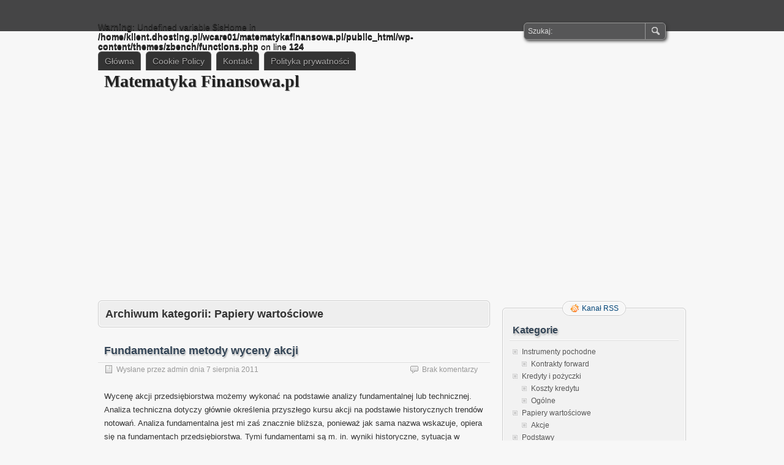

--- FILE ---
content_type: text/html; charset=UTF-8
request_url: https://matematykafinansowa.pl/category/papiery-wartosciowe/
body_size: 9423
content:
<!DOCTYPE html PUBLIC "-//W3C//DTD XHTML 1.0 Transitional//EN" "http://www.w3.org/TR/xhtml1/DTD/xhtml1-transitional.dtd">
<html xmlns="http://www.w3.org/1999/xhtml" dir="ltr" lang="pl-PL" prefix="og: https://ogp.me/ns#">
<head profile="http://gmpg.org/xfn/11">
	<meta http-equiv="Content-Type" content="text/html; charset=UTF-8" />
	
	<link rel="stylesheet" type="text/css" media="all" href="https://matematykafinansowa.pl/wp-content/themes/zbench/style.css" />
	<link rel="pingback" href="https://matematykafinansowa.pl/xmlrpc.php" />
	
		<!-- All in One SEO 4.7.0 - aioseo.com -->
		<title>Papiery wartościowe | Matematyka Finansowa.pl</title>
		<meta name="robots" content="max-image-preview:large" />
		<link rel="canonical" href="https://matematykafinansowa.pl/category/papiery-wartosciowe/" />
		<meta name="generator" content="All in One SEO (AIOSEO) 4.7.0" />
		<script type="application/ld+json" class="aioseo-schema">
			{"@context":"https:\/\/schema.org","@graph":[{"@type":"BreadcrumbList","@id":"https:\/\/matematykafinansowa.pl\/category\/papiery-wartosciowe\/#breadcrumblist","itemListElement":[{"@type":"ListItem","@id":"https:\/\/matematykafinansowa.pl\/#listItem","position":1,"name":"Dom","item":"https:\/\/matematykafinansowa.pl\/","nextItem":"https:\/\/matematykafinansowa.pl\/category\/papiery-wartosciowe\/#listItem"},{"@type":"ListItem","@id":"https:\/\/matematykafinansowa.pl\/category\/papiery-wartosciowe\/#listItem","position":2,"name":"Papiery warto\u015bciowe","previousItem":"https:\/\/matematykafinansowa.pl\/#listItem"}]},{"@type":"CollectionPage","@id":"https:\/\/matematykafinansowa.pl\/category\/papiery-wartosciowe\/#collectionpage","url":"https:\/\/matematykafinansowa.pl\/category\/papiery-wartosciowe\/","name":"Papiery warto\u015bciowe | Matematyka Finansowa.pl","inLanguage":"pl-PL","isPartOf":{"@id":"https:\/\/matematykafinansowa.pl\/#website"},"breadcrumb":{"@id":"https:\/\/matematykafinansowa.pl\/category\/papiery-wartosciowe\/#breadcrumblist"}},{"@type":"Organization","@id":"https:\/\/matematykafinansowa.pl\/#organization","name":"Matematyka Finansowa.pl","url":"https:\/\/matematykafinansowa.pl\/"},{"@type":"WebSite","@id":"https:\/\/matematykafinansowa.pl\/#website","url":"https:\/\/matematykafinansowa.pl\/","name":"Matematyka Finansowa.pl","inLanguage":"pl-PL","publisher":{"@id":"https:\/\/matematykafinansowa.pl\/#organization"}}]}
		</script>
		<!-- All in One SEO -->

<link rel="alternate" type="application/rss+xml" title="Matematyka Finansowa.pl &raquo; Kanał z wpisami" href="https://matematykafinansowa.pl/feed/" />
<link rel="alternate" type="application/rss+xml" title="Matematyka Finansowa.pl &raquo; Kanał z komentarzami" href="https://matematykafinansowa.pl/comments/feed/" />
<link rel="alternate" type="application/rss+xml" title="Matematyka Finansowa.pl &raquo; Kanał z wpisami zaszufladkowanymi do kategorii Papiery wartościowe" href="https://matematykafinansowa.pl/category/papiery-wartosciowe/feed/" />
		<!-- This site uses the Google Analytics by MonsterInsights plugin v9.0.1 - Using Analytics tracking - https://www.monsterinsights.com/ -->
		<!-- Note: MonsterInsights is not currently configured on this site. The site owner needs to authenticate with Google Analytics in the MonsterInsights settings panel. -->
					<!-- No tracking code set -->
				<!-- / Google Analytics by MonsterInsights -->
		<script type="text/javascript">
/* <![CDATA[ */
window._wpemojiSettings = {"baseUrl":"https:\/\/s.w.org\/images\/core\/emoji\/15.0.3\/72x72\/","ext":".png","svgUrl":"https:\/\/s.w.org\/images\/core\/emoji\/15.0.3\/svg\/","svgExt":".svg","source":{"concatemoji":"https:\/\/matematykafinansowa.pl\/wp-includes\/js\/wp-emoji-release.min.js?ver=6.6.4"}};
/*! This file is auto-generated */
!function(i,n){var o,s,e;function c(e){try{var t={supportTests:e,timestamp:(new Date).valueOf()};sessionStorage.setItem(o,JSON.stringify(t))}catch(e){}}function p(e,t,n){e.clearRect(0,0,e.canvas.width,e.canvas.height),e.fillText(t,0,0);var t=new Uint32Array(e.getImageData(0,0,e.canvas.width,e.canvas.height).data),r=(e.clearRect(0,0,e.canvas.width,e.canvas.height),e.fillText(n,0,0),new Uint32Array(e.getImageData(0,0,e.canvas.width,e.canvas.height).data));return t.every(function(e,t){return e===r[t]})}function u(e,t,n){switch(t){case"flag":return n(e,"\ud83c\udff3\ufe0f\u200d\u26a7\ufe0f","\ud83c\udff3\ufe0f\u200b\u26a7\ufe0f")?!1:!n(e,"\ud83c\uddfa\ud83c\uddf3","\ud83c\uddfa\u200b\ud83c\uddf3")&&!n(e,"\ud83c\udff4\udb40\udc67\udb40\udc62\udb40\udc65\udb40\udc6e\udb40\udc67\udb40\udc7f","\ud83c\udff4\u200b\udb40\udc67\u200b\udb40\udc62\u200b\udb40\udc65\u200b\udb40\udc6e\u200b\udb40\udc67\u200b\udb40\udc7f");case"emoji":return!n(e,"\ud83d\udc26\u200d\u2b1b","\ud83d\udc26\u200b\u2b1b")}return!1}function f(e,t,n){var r="undefined"!=typeof WorkerGlobalScope&&self instanceof WorkerGlobalScope?new OffscreenCanvas(300,150):i.createElement("canvas"),a=r.getContext("2d",{willReadFrequently:!0}),o=(a.textBaseline="top",a.font="600 32px Arial",{});return e.forEach(function(e){o[e]=t(a,e,n)}),o}function t(e){var t=i.createElement("script");t.src=e,t.defer=!0,i.head.appendChild(t)}"undefined"!=typeof Promise&&(o="wpEmojiSettingsSupports",s=["flag","emoji"],n.supports={everything:!0,everythingExceptFlag:!0},e=new Promise(function(e){i.addEventListener("DOMContentLoaded",e,{once:!0})}),new Promise(function(t){var n=function(){try{var e=JSON.parse(sessionStorage.getItem(o));if("object"==typeof e&&"number"==typeof e.timestamp&&(new Date).valueOf()<e.timestamp+604800&&"object"==typeof e.supportTests)return e.supportTests}catch(e){}return null}();if(!n){if("undefined"!=typeof Worker&&"undefined"!=typeof OffscreenCanvas&&"undefined"!=typeof URL&&URL.createObjectURL&&"undefined"!=typeof Blob)try{var e="postMessage("+f.toString()+"("+[JSON.stringify(s),u.toString(),p.toString()].join(",")+"));",r=new Blob([e],{type:"text/javascript"}),a=new Worker(URL.createObjectURL(r),{name:"wpTestEmojiSupports"});return void(a.onmessage=function(e){c(n=e.data),a.terminate(),t(n)})}catch(e){}c(n=f(s,u,p))}t(n)}).then(function(e){for(var t in e)n.supports[t]=e[t],n.supports.everything=n.supports.everything&&n.supports[t],"flag"!==t&&(n.supports.everythingExceptFlag=n.supports.everythingExceptFlag&&n.supports[t]);n.supports.everythingExceptFlag=n.supports.everythingExceptFlag&&!n.supports.flag,n.DOMReady=!1,n.readyCallback=function(){n.DOMReady=!0}}).then(function(){return e}).then(function(){var e;n.supports.everything||(n.readyCallback(),(e=n.source||{}).concatemoji?t(e.concatemoji):e.wpemoji&&e.twemoji&&(t(e.twemoji),t(e.wpemoji)))}))}((window,document),window._wpemojiSettings);
/* ]]> */
</script>
<style id='wp-emoji-styles-inline-css' type='text/css'>

	img.wp-smiley, img.emoji {
		display: inline !important;
		border: none !important;
		box-shadow: none !important;
		height: 1em !important;
		width: 1em !important;
		margin: 0 0.07em !important;
		vertical-align: -0.1em !important;
		background: none !important;
		padding: 0 !important;
	}
</style>
<link rel='stylesheet' id='wp-block-library-css' href='https://matematykafinansowa.pl/wp-includes/css/dist/block-library/style.min.css?ver=6.6.4' type='text/css' media='all' />
<style id='classic-theme-styles-inline-css' type='text/css'>
/*! This file is auto-generated */
.wp-block-button__link{color:#fff;background-color:#32373c;border-radius:9999px;box-shadow:none;text-decoration:none;padding:calc(.667em + 2px) calc(1.333em + 2px);font-size:1.125em}.wp-block-file__button{background:#32373c;color:#fff;text-decoration:none}
</style>
<style id='global-styles-inline-css' type='text/css'>
:root{--wp--preset--aspect-ratio--square: 1;--wp--preset--aspect-ratio--4-3: 4/3;--wp--preset--aspect-ratio--3-4: 3/4;--wp--preset--aspect-ratio--3-2: 3/2;--wp--preset--aspect-ratio--2-3: 2/3;--wp--preset--aspect-ratio--16-9: 16/9;--wp--preset--aspect-ratio--9-16: 9/16;--wp--preset--color--black: #000000;--wp--preset--color--cyan-bluish-gray: #abb8c3;--wp--preset--color--white: #ffffff;--wp--preset--color--pale-pink: #f78da7;--wp--preset--color--vivid-red: #cf2e2e;--wp--preset--color--luminous-vivid-orange: #ff6900;--wp--preset--color--luminous-vivid-amber: #fcb900;--wp--preset--color--light-green-cyan: #7bdcb5;--wp--preset--color--vivid-green-cyan: #00d084;--wp--preset--color--pale-cyan-blue: #8ed1fc;--wp--preset--color--vivid-cyan-blue: #0693e3;--wp--preset--color--vivid-purple: #9b51e0;--wp--preset--gradient--vivid-cyan-blue-to-vivid-purple: linear-gradient(135deg,rgba(6,147,227,1) 0%,rgb(155,81,224) 100%);--wp--preset--gradient--light-green-cyan-to-vivid-green-cyan: linear-gradient(135deg,rgb(122,220,180) 0%,rgb(0,208,130) 100%);--wp--preset--gradient--luminous-vivid-amber-to-luminous-vivid-orange: linear-gradient(135deg,rgba(252,185,0,1) 0%,rgba(255,105,0,1) 100%);--wp--preset--gradient--luminous-vivid-orange-to-vivid-red: linear-gradient(135deg,rgba(255,105,0,1) 0%,rgb(207,46,46) 100%);--wp--preset--gradient--very-light-gray-to-cyan-bluish-gray: linear-gradient(135deg,rgb(238,238,238) 0%,rgb(169,184,195) 100%);--wp--preset--gradient--cool-to-warm-spectrum: linear-gradient(135deg,rgb(74,234,220) 0%,rgb(151,120,209) 20%,rgb(207,42,186) 40%,rgb(238,44,130) 60%,rgb(251,105,98) 80%,rgb(254,248,76) 100%);--wp--preset--gradient--blush-light-purple: linear-gradient(135deg,rgb(255,206,236) 0%,rgb(152,150,240) 100%);--wp--preset--gradient--blush-bordeaux: linear-gradient(135deg,rgb(254,205,165) 0%,rgb(254,45,45) 50%,rgb(107,0,62) 100%);--wp--preset--gradient--luminous-dusk: linear-gradient(135deg,rgb(255,203,112) 0%,rgb(199,81,192) 50%,rgb(65,88,208) 100%);--wp--preset--gradient--pale-ocean: linear-gradient(135deg,rgb(255,245,203) 0%,rgb(182,227,212) 50%,rgb(51,167,181) 100%);--wp--preset--gradient--electric-grass: linear-gradient(135deg,rgb(202,248,128) 0%,rgb(113,206,126) 100%);--wp--preset--gradient--midnight: linear-gradient(135deg,rgb(2,3,129) 0%,rgb(40,116,252) 100%);--wp--preset--font-size--small: 13px;--wp--preset--font-size--medium: 20px;--wp--preset--font-size--large: 36px;--wp--preset--font-size--x-large: 42px;--wp--preset--spacing--20: 0.44rem;--wp--preset--spacing--30: 0.67rem;--wp--preset--spacing--40: 1rem;--wp--preset--spacing--50: 1.5rem;--wp--preset--spacing--60: 2.25rem;--wp--preset--spacing--70: 3.38rem;--wp--preset--spacing--80: 5.06rem;--wp--preset--shadow--natural: 6px 6px 9px rgba(0, 0, 0, 0.2);--wp--preset--shadow--deep: 12px 12px 50px rgba(0, 0, 0, 0.4);--wp--preset--shadow--sharp: 6px 6px 0px rgba(0, 0, 0, 0.2);--wp--preset--shadow--outlined: 6px 6px 0px -3px rgba(255, 255, 255, 1), 6px 6px rgba(0, 0, 0, 1);--wp--preset--shadow--crisp: 6px 6px 0px rgba(0, 0, 0, 1);}:where(.is-layout-flex){gap: 0.5em;}:where(.is-layout-grid){gap: 0.5em;}body .is-layout-flex{display: flex;}.is-layout-flex{flex-wrap: wrap;align-items: center;}.is-layout-flex > :is(*, div){margin: 0;}body .is-layout-grid{display: grid;}.is-layout-grid > :is(*, div){margin: 0;}:where(.wp-block-columns.is-layout-flex){gap: 2em;}:where(.wp-block-columns.is-layout-grid){gap: 2em;}:where(.wp-block-post-template.is-layout-flex){gap: 1.25em;}:where(.wp-block-post-template.is-layout-grid){gap: 1.25em;}.has-black-color{color: var(--wp--preset--color--black) !important;}.has-cyan-bluish-gray-color{color: var(--wp--preset--color--cyan-bluish-gray) !important;}.has-white-color{color: var(--wp--preset--color--white) !important;}.has-pale-pink-color{color: var(--wp--preset--color--pale-pink) !important;}.has-vivid-red-color{color: var(--wp--preset--color--vivid-red) !important;}.has-luminous-vivid-orange-color{color: var(--wp--preset--color--luminous-vivid-orange) !important;}.has-luminous-vivid-amber-color{color: var(--wp--preset--color--luminous-vivid-amber) !important;}.has-light-green-cyan-color{color: var(--wp--preset--color--light-green-cyan) !important;}.has-vivid-green-cyan-color{color: var(--wp--preset--color--vivid-green-cyan) !important;}.has-pale-cyan-blue-color{color: var(--wp--preset--color--pale-cyan-blue) !important;}.has-vivid-cyan-blue-color{color: var(--wp--preset--color--vivid-cyan-blue) !important;}.has-vivid-purple-color{color: var(--wp--preset--color--vivid-purple) !important;}.has-black-background-color{background-color: var(--wp--preset--color--black) !important;}.has-cyan-bluish-gray-background-color{background-color: var(--wp--preset--color--cyan-bluish-gray) !important;}.has-white-background-color{background-color: var(--wp--preset--color--white) !important;}.has-pale-pink-background-color{background-color: var(--wp--preset--color--pale-pink) !important;}.has-vivid-red-background-color{background-color: var(--wp--preset--color--vivid-red) !important;}.has-luminous-vivid-orange-background-color{background-color: var(--wp--preset--color--luminous-vivid-orange) !important;}.has-luminous-vivid-amber-background-color{background-color: var(--wp--preset--color--luminous-vivid-amber) !important;}.has-light-green-cyan-background-color{background-color: var(--wp--preset--color--light-green-cyan) !important;}.has-vivid-green-cyan-background-color{background-color: var(--wp--preset--color--vivid-green-cyan) !important;}.has-pale-cyan-blue-background-color{background-color: var(--wp--preset--color--pale-cyan-blue) !important;}.has-vivid-cyan-blue-background-color{background-color: var(--wp--preset--color--vivid-cyan-blue) !important;}.has-vivid-purple-background-color{background-color: var(--wp--preset--color--vivid-purple) !important;}.has-black-border-color{border-color: var(--wp--preset--color--black) !important;}.has-cyan-bluish-gray-border-color{border-color: var(--wp--preset--color--cyan-bluish-gray) !important;}.has-white-border-color{border-color: var(--wp--preset--color--white) !important;}.has-pale-pink-border-color{border-color: var(--wp--preset--color--pale-pink) !important;}.has-vivid-red-border-color{border-color: var(--wp--preset--color--vivid-red) !important;}.has-luminous-vivid-orange-border-color{border-color: var(--wp--preset--color--luminous-vivid-orange) !important;}.has-luminous-vivid-amber-border-color{border-color: var(--wp--preset--color--luminous-vivid-amber) !important;}.has-light-green-cyan-border-color{border-color: var(--wp--preset--color--light-green-cyan) !important;}.has-vivid-green-cyan-border-color{border-color: var(--wp--preset--color--vivid-green-cyan) !important;}.has-pale-cyan-blue-border-color{border-color: var(--wp--preset--color--pale-cyan-blue) !important;}.has-vivid-cyan-blue-border-color{border-color: var(--wp--preset--color--vivid-cyan-blue) !important;}.has-vivid-purple-border-color{border-color: var(--wp--preset--color--vivid-purple) !important;}.has-vivid-cyan-blue-to-vivid-purple-gradient-background{background: var(--wp--preset--gradient--vivid-cyan-blue-to-vivid-purple) !important;}.has-light-green-cyan-to-vivid-green-cyan-gradient-background{background: var(--wp--preset--gradient--light-green-cyan-to-vivid-green-cyan) !important;}.has-luminous-vivid-amber-to-luminous-vivid-orange-gradient-background{background: var(--wp--preset--gradient--luminous-vivid-amber-to-luminous-vivid-orange) !important;}.has-luminous-vivid-orange-to-vivid-red-gradient-background{background: var(--wp--preset--gradient--luminous-vivid-orange-to-vivid-red) !important;}.has-very-light-gray-to-cyan-bluish-gray-gradient-background{background: var(--wp--preset--gradient--very-light-gray-to-cyan-bluish-gray) !important;}.has-cool-to-warm-spectrum-gradient-background{background: var(--wp--preset--gradient--cool-to-warm-spectrum) !important;}.has-blush-light-purple-gradient-background{background: var(--wp--preset--gradient--blush-light-purple) !important;}.has-blush-bordeaux-gradient-background{background: var(--wp--preset--gradient--blush-bordeaux) !important;}.has-luminous-dusk-gradient-background{background: var(--wp--preset--gradient--luminous-dusk) !important;}.has-pale-ocean-gradient-background{background: var(--wp--preset--gradient--pale-ocean) !important;}.has-electric-grass-gradient-background{background: var(--wp--preset--gradient--electric-grass) !important;}.has-midnight-gradient-background{background: var(--wp--preset--gradient--midnight) !important;}.has-small-font-size{font-size: var(--wp--preset--font-size--small) !important;}.has-medium-font-size{font-size: var(--wp--preset--font-size--medium) !important;}.has-large-font-size{font-size: var(--wp--preset--font-size--large) !important;}.has-x-large-font-size{font-size: var(--wp--preset--font-size--x-large) !important;}
:where(.wp-block-post-template.is-layout-flex){gap: 1.25em;}:where(.wp-block-post-template.is-layout-grid){gap: 1.25em;}
:where(.wp-block-columns.is-layout-flex){gap: 2em;}:where(.wp-block-columns.is-layout-grid){gap: 2em;}
:root :where(.wp-block-pullquote){font-size: 1.5em;line-height: 1.6;}
</style>
<script type="text/javascript" src="https://matematykafinansowa.pl/wp-content/plugins/adblock-detector/public/js/blockadblock.js?ver=3.2.1" id="blockadblock-js"></script>
<link rel="https://api.w.org/" href="https://matematykafinansowa.pl/wp-json/" /><link rel="alternate" title="JSON" type="application/json" href="https://matematykafinansowa.pl/wp-json/wp/v2/categories/5" /><link rel="EditURI" type="application/rsd+xml" title="RSD" href="https://matematykafinansowa.pl/xmlrpc.php?rsd" />
<meta name="generator" content="WordPress 6.6.4" />
<script data-ad-client="ca-pub-2259542766226117" async src="https://pagead2.googlesyndication.com/pagead/js/adsbygoogle.js"></script>	<meta name="viewport" content="width=device-width"/><!-- for mobile -->
</head>
<body class="archive category category-papiery-wartosciowe category-5">

<div id="nav">
	<div class="nav-inside">
		<div id="menus">
			<ul id="menus-dt" class="menus-dt">
				<br />
<b>Warning</b>:  Undefined variable $isHome in <b>/home/klient.dhosting.pl/wcare01/matematykafinansowa.pl/public_html/wp-content/themes/zbench/functions.php</b> on line <b>124</b><br />
<li><a href="https://matematykafinansowa.pl/">Główna</a></li><li class="page_item page-item-694"><a href="https://matematykafinansowa.pl/cookie-policy/">Cookie Policy</a></li>
<li class="page_item page-item-2"><a href="https://matematykafinansowa.pl/kontak/">Kontakt</a></li>
<li class="page_item page-item-133"><a href="https://matematykafinansowa.pl/polityka-prywatnosci/">Polityka prywatności</a></li>
			</ul>
			<ul id="menus-m" class="menus-m">
				<li>Menu</li>
			</ul>
		</div>
		<div id="search">
			<form id="searchform" method="get" action="https://matematykafinansowa.pl/">
<input type="text" value="Szukaj:" onfocus="if (this.value == 'Szukaj:') {this.value = '';}" onblur="if (this.value == '') {this.value = 'Szukaj:';}" size="35" maxlength="50" name="s" id="s" />
<input type="submit" id="searchsubmit" value="SZUKAJ" />
</form>		</div>
	</div>
</div>
<div id="header">
		<div class="site_title">
		<h1><a href="https://matematykafinansowa.pl/">Matematyka Finansowa.pl</a></h1>
		<h2></h2>
		<div class="clear"></div>
	</div>
	</div>
<div id="wrapper">
<div id="content">
		<div class="page-title">
					<h1>Archiwum kategorii: <span>Papiery wartościowe</span></h1>
			</div>
		<div class="post-568 post type-post status-publish format-standard hentry category-akcje category-papiery-wartosciowe tag-metody-wyceny-akcji tag-wskazniki-gieldowe tag-wycena-akcji" id="post-568"><!-- post div -->
		<h2 class="title"><a href="https://matematykafinansowa.pl/fundamentalne-metody-wyceny-akcji/" title="Stały link do Fundamentalne metody wyceny akcji">Fundamentalne metody wyceny akcji</a></h2>
		<div class="post-info-top">
			<span class="post-info-date">
				Wysłane przez <a href="https://matematykafinansowa.pl/author/admin/" title="Zobacz wpisy od admin" rel="author">admin</a>
				dnia <a href="https://matematykafinansowa.pl/fundamentalne-metody-wyceny-akcji/" title="10:03" rel="bookmark">7 sierpnia 2011</a>
							</span>
			<span class="gotocomments"><a href="https://matematykafinansowa.pl/fundamentalne-metody-wyceny-akcji/#respond">Brak komentarzy</a></span>
		</div>
		<div class="clear"></div>
		<div class="entry">
			<p>Wycenę akcji przedsiębiorstwa możemy wykonać na podstawie analizy fundamentalnej lub technicznej. Analiza techniczna dotyczy głównie określenia przyszłego kursu akcji na podstawie historycznych trendów notowań. Analiza fundamentalna jest mi zaś znacznie bliższa, ponieważ jak sama nazwa wskazuje, opiera się na fundamentach przedsiębiorstwa. Tymi fundamentami są m. in. wyniki historyczne, sytuacja w branży a nawet sytuacja makroekonomiczna. Wszystko to ma bowiem wpływ na wartość wewnętrzną akcji. Wewnętrzną, czyli tą, do której racjonalni inwestorzy dążą, a która nie zawsze jest tożsama z wartością rynkową. Stąd też pojawiają się rekomendacje odnośnie kupna (wartość rynkowa niższa od wartości wewnętrznej) lub sprzedaży (wartość wewnętrzna akcji niższa od wartości rynkowej) akcji. Jak obliczyć wartość wewnętrzną akcji? Nie jest to proste. Generalnie istnieje podział na cztery grupy metod wyceny akcji. Są to:<br />
&#8211; metody dochodowe,<br />
&#8211; metody porównawcze/ mnożnikowe,<br />
&#8211; metody majątkowe,<br />
&#8211; metody mieszane.</p>
<p><span class="zbench-more-link"> <a href="https://matematykafinansowa.pl/fundamentalne-metody-wyceny-akcji/#more-568" class="more-link">Czytaj więcej &raquo;</a></span></p>
		</div><!-- END entry -->
	</div><!-- END post -->
		<div class="post-551 post type-post status-publish format-standard hentry category-akcje category-papiery-wartosciowe tag-wskazniki-gieldowe tag-wycena-akcji" id="post-551"><!-- post div -->
		<h2 class="title"><a href="https://matematykafinansowa.pl/wskazniki-ps-pcf-oraz-pcfo-%e2%80%93-podstawowe-pojecia/" title="Stały link do Wskaźniki P/S, P/CF oraz P/CFO – podstawowe pojęcia">Wskaźniki P/S, P/CF oraz P/CFO – podstawowe pojęcia</a></h2>
		<div class="post-info-top">
			<span class="post-info-date">
				Wysłane przez <a href="https://matematykafinansowa.pl/author/admin/" title="Zobacz wpisy od admin" rel="author">admin</a>
				dnia <a href="https://matematykafinansowa.pl/wskazniki-ps-pcf-oraz-pcfo-%e2%80%93-podstawowe-pojecia/" title="07:56" rel="bookmark">31 lipca 2011</a>
							</span>
			<span class="gotocomments"><a href="https://matematykafinansowa.pl/wskazniki-ps-pcf-oraz-pcfo-%e2%80%93-podstawowe-pojecia/#comments">1 komentarz</a></span>
		</div>
		<div class="clear"></div>
		<div class="entry">
			<p>Jakiś czas temu poruszyłem tematykę wskaźników giełdowych (link do artykułu &#8211; <a href="http://matematykafinansowa.pl/wskazniki-pe-pbv-oraz-dy-podstawowe-pojecia/" title="Wskaźniki P/E, P/BV oraz DY – podstawowe pojęcia">Wskaźniki P/E, P/BV oraz DY – podstawowe pojęcia</a>). Temat jest na tyle obszerny, że można by o tym napisać całą książkę, stąd jeden wpis z pewnością stanowi spory niedosyt. Omówione poprzednio wskaźniki giełdowe są ponadto jedynie podstawowymi z zakresu wskaźników używanych do wyceny akcji metodami mnożnikowymi. Tym samym przybliżę kilka kolejnych, nieco mniej znanych, ale ważnych z punktu widzenia wyceny spółek. Są to:<br />
&#8211; P/S (cena/sprzedaż)<br />
&#8211; P/CF (cena/przepływ pieniężny)<br />
&#8211; P/CFO (cena/przepływ pieniężny z działalności operacyjnej)</p>
<p>W przyszłości zaś postaram się przedstawić konkretne przykłady wyceny przedsiębiorstw. Zarówno metodami mnożnikowymi, jak i innymi. Ale o tym wkrótce.</p>
<p><span class="zbench-more-link"> <a href="https://matematykafinansowa.pl/wskazniki-ps-pcf-oraz-pcfo-%e2%80%93-podstawowe-pojecia/#more-551" class="more-link">Czytaj więcej &raquo;</a></span></p>
		</div><!-- END entry -->
	</div><!-- END post -->
		<div class="post-520 post type-post status-publish format-standard hentry category-akcje category-papiery-wartosciowe tag-prawa-poboru tag-wycena" id="post-520"><!-- post div -->
		<h2 class="title"><a href="https://matematykafinansowa.pl/wycena-praw-poboru/" title="Stały link do Wycena praw poboru">Wycena praw poboru</a></h2>
		<div class="post-info-top">
			<span class="post-info-date">
				Wysłane przez <a href="https://matematykafinansowa.pl/author/admin/" title="Zobacz wpisy od admin" rel="author">admin</a>
				dnia <a href="https://matematykafinansowa.pl/wycena-praw-poboru/" title="20:37" rel="bookmark">23 lipca 2011</a>
							</span>
			<span class="gotocomments"><a href="https://matematykafinansowa.pl/wycena-praw-poboru/#respond">Brak komentarzy</a></span>
		</div>
		<div class="clear"></div>
		<div class="entry">
			<p>Prawo poboru nie jest papierem wartościowym, niemniej jest instrumentem finansowym dość często spotykanym na rynku kapitałowym, ponadto zazwyczaj notowanym na giełdzie (przez pewien czas). Prawo poboru to prawo posiadacza akcji spółki do zakupu akcji nowej emisji. Zakupu dokonuje się po z góry określonej cenie emisyjnej, która zazwyczaj jest dużo niższa od ceny rynkowej akcji (ustalenie niskiej ceny emisyjnej zwiększa prawdopodobieństwo powodzenia nowej emisji). Zasadą jest przyznanie jednego prawa poboru na każdą posiadaną akcję spółki. Niemniej nie zawsze jedno prawo poboru wystarcza do zakupu jednej akcji nowej emisji. Zasadę funkcjonowania tego instrumentu finansowego najłatwiej będzie zrozumieć na poniższych przykładach.</p>
<p><strong>Przykład 1:</strong><br />
Cena akcji spółki X na rynku wynosi 25 zł. Spółka planuje pozyskać środki z nowej emisji akcji. Cenę emisyjną ustalono na 5 zł. Jaka jest teoretyczna wartość prawa poboru, jeśli do zakupu akcji nowej emisji konieczne będzie posiadanie czterech praw poboru?</p>
<p><span class="zbench-more-link"> <a href="https://matematykafinansowa.pl/wycena-praw-poboru/#more-520" class="more-link">Czytaj więcej &raquo;</a></span></p>
		</div><!-- END entry -->
	</div><!-- END post -->
		<div class="post-476 post type-post status-publish format-standard hentry category-akcje category-papiery-wartosciowe tag-wskazniki-gieldowe tag-wycena" id="post-476"><!-- post div -->
		<h2 class="title"><a href="https://matematykafinansowa.pl/wskazniki-pe-pbv-oraz-dy-zadania/" title="Stały link do Wskaźniki P/E, P/BV oraz DY &#8211; zadania">Wskaźniki P/E, P/BV oraz DY &#8211; zadania</a></h2>
		<div class="post-info-top">
			<span class="post-info-date">
				Wysłane przez <a href="https://matematykafinansowa.pl/author/admin/" title="Zobacz wpisy od admin" rel="author">admin</a>
				dnia <a href="https://matematykafinansowa.pl/wskazniki-pe-pbv-oraz-dy-zadania/" title="17:29" rel="bookmark">5 lipca 2011</a>
							</span>
			<span class="gotocomments"><a href="https://matematykafinansowa.pl/wskazniki-pe-pbv-oraz-dy-zadania/#respond">Brak komentarzy</a></span>
		</div>
		<div class="clear"></div>
		<div class="entry">
			<p>W jednym z poprzednich wpisów (<a href="http://matematykafinansowa.pl/wskazniki-pe-pbv-oraz-dy-podstawowe-pojecia/">Wskaźniki P/E, P/BV oraz DY – podstawowe pojęcia</a>) poruszyłem temat prostych giełdowych wskaźników pomocnych przy wycenie akcji. Był to wpis prezentujący jedynie podstawy wiedzy z zakresu tychże wskaźników. Zaprezentowałem w nim krótkie opisy i wzory, nie było zaś zadań. I tę &#8222;zaległość&#8221; chciałbym dziś nadrobić.</p>
<p><strong>Przykład 1:</strong><br />
Skonsolidowany zysk netto PKO BP w 2010 roku wyniósł 3 212 806 000 zł. Cena akcji na giełdzie wynosi 41,50 zł. Wylicz aktualne wartości wskaźników P/E oraz DY wiedząc, że spółka wyemitowała łącznie 1 250 000 000 akcji a wartość dywidendy za rok 2010 wyniesie 1,98 zł na akcję.</p>
<p>Przystępujemy zatem do rozwiązania (prostego) zadania. Wskaźnik P/E jest relacją ceny waloru do zysku na niego przypadającego. Cenę akcji znamy, nie znamy zaś wielkości zysku przypadającego na jeden walor. Mamy jednak podany zysk spółki za cały rok oraz liczbę wyemitowanych akcji. Szybko zatem wykonujemy stosowne obliczenia:</p>
<p><span class="zbench-more-link"> <a href="https://matematykafinansowa.pl/wskazniki-pe-pbv-oraz-dy-zadania/#more-476" class="more-link">Czytaj więcej &raquo;</a></span></p>
		</div><!-- END entry -->
	</div><!-- END post -->
		<div class="post-362 post type-post status-publish format-standard hentry category-akcje category-papiery-wartosciowe tag-wskazniki-gieldowe" id="post-362"><!-- post div -->
		<h2 class="title"><a href="https://matematykafinansowa.pl/wskazniki-pe-pbv-oraz-dy-podstawowe-pojecia/" title="Stały link do Wskaźniki P/E, P/BV oraz DY &#8211; podstawowe pojęcia">Wskaźniki P/E, P/BV oraz DY &#8211; podstawowe pojęcia</a></h2>
		<div class="post-info-top">
			<span class="post-info-date">
				Wysłane przez <a href="https://matematykafinansowa.pl/author/admin/" title="Zobacz wpisy od admin" rel="author">admin</a>
				dnia <a href="https://matematykafinansowa.pl/wskazniki-pe-pbv-oraz-dy-podstawowe-pojecia/" title="08:58" rel="bookmark">25 kwietnia 2011</a>
							</span>
			<span class="gotocomments"><a href="https://matematykafinansowa.pl/wskazniki-pe-pbv-oraz-dy-podstawowe-pojecia/#comments">3 komentarze</a></span>
		</div>
		<div class="clear"></div>
		<div class="entry">
			<p>Osoby zainteresowane inwestycjami na rynku kapitałowym bardzo często spotykają się z pojęciami wskaźników, zarówno rynkowych, jak i indywidualnych dla poszczególnych spółek. Pomagają one ocenić atrakcyjność inwestycyjną walorów oraz określić dobry moment ich kupna lub sprzedaży. W tym wpisie postaram się opisać trzy podstawowe wskaźniki, które mają fundamentalne znaczenie dla każdego inwestora poważnie myślącego o giełdzie. Są to:<br />
&#8211; P/E (C/Z, cena/zysk),<br />
&#8211; P/BV (C/WK, cena/wartość księgowa),<br />
&#8211; DY (stopa dywidendy).</p>
<p>Wskaźnik P/E (price earning ratio) jest relacją ceny waloru do zysku na niego przypadającego. Powstaje jako iloraz ceny, jaką należy zapłacić za dany papier wartościowy (akcję), i zysku na niego przypadającego w danym okresie czasu (przyjęło się, że jest to rok). Wskaźnik ten pokazuje, ile inwestor musi zapłacić za każdą złotówkę zysku spółki. Poniższy wzór warto zapamiętać, ponieważ będziemy go wykorzystywać w wielu zadaniach związanych z wyceną papierów wartościowych.</p>
<p><span class="zbench-more-link"> <a href="https://matematykafinansowa.pl/wskazniki-pe-pbv-oraz-dy-podstawowe-pojecia/#more-362" class="more-link">Czytaj więcej &raquo;</a></span></p>
		</div><!-- END entry -->
	</div><!-- END post -->
	</div><!--content-->
<div id="sidebar-border">
	<div id="rss_border">
		<div class="rss_border">
			<div id="rss_wrap">
				<div class="rss_wrap">
										<a class="rss rss_text" href="https://matematykafinansowa.pl/feed/" rel="bookmark" title="Kanał RSS">Kanał RSS</a>
																													</div>
			</div>
		</div>
	</div>
	<div id="sidebar">

<div id="categories-2" class="widget widget_categories"><h3 class="widgettitle">Kategorie</h3>
			<ul>
					<li class="cat-item cat-item-6"><a href="https://matematykafinansowa.pl/category/instrumenty-pochodne/">Instrumenty pochodne</a>
<ul class='children'>
	<li class="cat-item cat-item-14"><a href="https://matematykafinansowa.pl/category/instrumenty-pochodne/kontrakty-forward/">Kontrakty forward</a>
</li>
</ul>
</li>
	<li class="cat-item cat-item-10"><a href="https://matematykafinansowa.pl/category/kredyty-i-pozyczki/">Kredyty i pożyczki</a>
<ul class='children'>
	<li class="cat-item cat-item-69"><a href="https://matematykafinansowa.pl/category/kredyty-i-pozyczki/koszty-kredytu/">Koszty kredytu</a>
</li>
	<li class="cat-item cat-item-55"><a href="https://matematykafinansowa.pl/category/kredyty-i-pozyczki/ogolne/">Ogólne</a>
</li>
</ul>
</li>
	<li class="cat-item cat-item-5 current-cat"><a aria-current="page" href="https://matematykafinansowa.pl/category/papiery-wartosciowe/">Papiery wartościowe</a>
<ul class='children'>
	<li class="cat-item cat-item-40"><a href="https://matematykafinansowa.pl/category/papiery-wartosciowe/akcje/">Akcje</a>
</li>
</ul>
</li>
	<li class="cat-item cat-item-1"><a href="https://matematykafinansowa.pl/category/podstawy/">Podstawy</a>
<ul class='children'>
	<li class="cat-item cat-item-51"><a href="https://matematykafinansowa.pl/category/podstawy/stopy-zwrotu/">Stopy zwrotu</a>
</li>
	<li class="cat-item cat-item-18"><a href="https://matematykafinansowa.pl/category/podstawy/strumienie-platnosci/">Strumienie płatności</a>
</li>
	<li class="cat-item cat-item-11"><a href="https://matematykafinansowa.pl/category/podstawy/wartosc-pieniadza-w-czasie/">Wartość pieniądza w czasie</a>
</li>
</ul>
</li>
	<li class="cat-item cat-item-65"><a href="https://matematykafinansowa.pl/category/produkty-oszczednosciowe/">Produkty oszczędnościowe</a>
<ul class='children'>
	<li class="cat-item cat-item-66"><a href="https://matematykafinansowa.pl/category/produkty-oszczednosciowe/lokaty-bankowe/">Lokaty bankowe</a>
</li>
</ul>
</li>
			</ul>

			</div>

	</div><!-- end: #sidebar -->
</div><!-- end: #sidebar-border --></div><!--wrapper-->
<div class="clear"></div>
<div id="footer">
	<div id="footer-inside">
		<p>
			Copyright &copy; 2025 Matematyka Finansowa.pl			| Powered by <a href="http://zww.me">zBench</a> and <a href="http://wordpress.org/">WordPress</a>		</p>
		<span id="back-to-top">&uarr; <a href="#" rel="nofollow" title="Back to top">Na górę</a></span>
	</div>
</div><!--footer-->

<script type="text/javascript">
	//////// Handles toggling the navigation menu for small screens
	( function() {
		var nav = document.getElementById( 'menus' ), button = document.getElementById( 'menus-m' ), menu = document.getElementById( 'menus-dt' );
		if ( ! nav ) {
			return;
		}
		if ( ! button ) {
			return;
		}
		// Hide button if menu is missing or empty.
		if ( ! menu || ! menu.childNodes.length ) {
			button.style.display = 'none';
			return;
		}
		button.onclick = function() {
			if ( -1 !== button.className.indexOf( 'b-toggled-on' ) ) {
				button.className = button.className.replace( ' b-toggled-on', '' );
				menu.className = menu.className.replace( ' toggled-on', '' );
			} else {
				button.className += ' b-toggled-on';
				menu.className += ' toggled-on';
			}
		};
	} )();
</script>

		<script type="text/javascript">
		// Function called if AdBlock is not detected
		function adBlockNotDetected() {
			// DO NOTHING
		}
		// Function called if AdBlock is detected
		function adBlockDetected() {
			if(!window.adBlockDetectedHitSent) {
				window.adBlockDetectedHitSent = true;
				var xhttp = new XMLHttpRequest();
				xhttp.open("POST", "https://matematykafinansowa.pl/wp-admin/admin-ajax.php", true);
				xhttp.setRequestHeader("Content-type", "application/x-www-form-urlencoded");
				xhttp.send("action=ap_adblock_detector_hit");
			}
		}

		// Recommended audit because AdBlock lock the file 'blockadblock.js'
		// If the file is not called, the variable does not exist 'blockAdBlock'
		// This means that AdBlock is present
		if(typeof blockAdBlock === 'undefined') {
			adBlockDetected();
		} else {
			blockAdBlock.onDetected(adBlockDetected);
			blockAdBlock.onNotDetected(adBlockNotDetected);
			// and|or
			blockAdBlock.on(true, adBlockDetected);
			blockAdBlock.on(false, adBlockNotDetected);
			// and|or
			blockAdBlock.on(true, adBlockDetected).onNotDetected(adBlockNotDetected);
		}

		// Change the options
		// and|or
		blockAdBlock.setOption({
			debug: true,
			checkOnLoad: true,
			resetOnEnd: true,
			loopMaxNumber: 5,
			loopCheckTime: 150
		});
		</script>
		</body>
</html>

--- FILE ---
content_type: text/html; charset=utf-8
request_url: https://www.google.com/recaptcha/api2/aframe
body_size: 267
content:
<!DOCTYPE HTML><html><head><meta http-equiv="content-type" content="text/html; charset=UTF-8"></head><body><script nonce="cIOcR1WZq7rlD90qfI6Q0g">/** Anti-fraud and anti-abuse applications only. See google.com/recaptcha */ try{var clients={'sodar':'https://pagead2.googlesyndication.com/pagead/sodar?'};window.addEventListener("message",function(a){try{if(a.source===window.parent){var b=JSON.parse(a.data);var c=clients[b['id']];if(c){var d=document.createElement('img');d.src=c+b['params']+'&rc='+(localStorage.getItem("rc::a")?sessionStorage.getItem("rc::b"):"");window.document.body.appendChild(d);sessionStorage.setItem("rc::e",parseInt(sessionStorage.getItem("rc::e")||0)+1);localStorage.setItem("rc::h",'1766881282055');}}}catch(b){}});window.parent.postMessage("_grecaptcha_ready", "*");}catch(b){}</script></body></html>